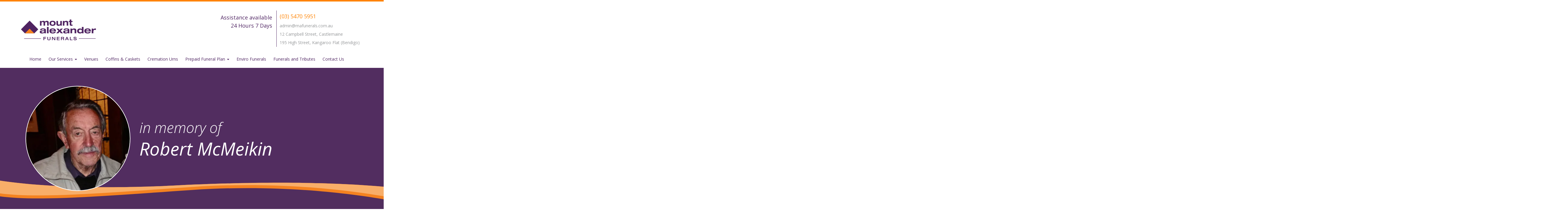

--- FILE ---
content_type: text/html; charset=UTF-8
request_url: https://mountalexanderfunerals.com/obituaries/robert-mcmeikin/
body_size: 12318
content:
<!DOCTYPE html>
<html>
<head>
    <meta charset="utf-8">
    <meta name="viewport" content="width=device-width, initial-scale=1.0">
    <meta name="description" content="">
    <meta name="author" content="">
    <title>Robert McMeikin - Mount Alexander Funerals</title>
    <link rel="stylesheet" type="text/css" href="https://mountalexanderfunerals.com/wp-content/themes/maf/style.css"/>
    <link rel="stylesheet" type="text/css" href="https://mountalexanderfunerals.com/wp-content/themes/maf/style-step.css"/>
    <meta name='robots' content='index, follow, max-image-preview:large, max-snippet:-1, max-video-preview:-1' />

	<!-- This site is optimized with the Yoast SEO plugin v26.8 - https://yoast.com/product/yoast-seo-wordpress/ -->
	<link rel="canonical" href="https://mountalexanderfunerals.com/obituaries/robert-mcmeikin/" />
	<meta property="og:locale" content="en_US" />
	<meta property="og:type" content="article" />
	<meta property="og:title" content="Robert McMeikin - Mount Alexander Funerals" />
	<meta property="og:description" content="  Rob passed away peacefully on 2nd March 2022 at Thompson House.   Dearly loved husband of Win, much loved father of Aaron (dec) and Leonie. So dearly loved and sadly missed.   Our sincere thank you to the exceptional staff at Thompson House for their care of Rob.   In keeping with Rob’s wishes, a [&hellip;]" />
	<meta property="og:url" content="https://mountalexanderfunerals.com/obituaries/robert-mcmeikin/" />
	<meta property="og:site_name" content="Mount Alexander Funerals" />
	<meta property="article:modified_time" content="2022-03-03T08:19:09+00:00" />
	<meta property="og:image" content="https://mountalexanderfunerals.com/wp-content/uploads/2022/03/Unknown-1-3-scaled-e1646295540717.jpeg" />
	<meta property="og:image:width" content="396" />
	<meta property="og:image:height" content="750" />
	<meta property="og:image:type" content="image/jpeg" />
	<meta name="twitter:card" content="summary_large_image" />
	<meta name="twitter:label1" content="Est. reading time" />
	<meta name="twitter:data1" content="1 minute" />
	<script type="application/ld+json" class="yoast-schema-graph">{"@context":"https://schema.org","@graph":[{"@type":"WebPage","@id":"https://mountalexanderfunerals.com/obituaries/robert-mcmeikin/","url":"https://mountalexanderfunerals.com/obituaries/robert-mcmeikin/","name":"Robert McMeikin - Mount Alexander Funerals","isPartOf":{"@id":"https://mountalexanderfunerals.com/#website"},"primaryImageOfPage":{"@id":"https://mountalexanderfunerals.com/obituaries/robert-mcmeikin/#primaryimage"},"image":{"@id":"https://mountalexanderfunerals.com/obituaries/robert-mcmeikin/#primaryimage"},"thumbnailUrl":"https://i0.wp.com/mountalexanderfunerals.com/wp-content/uploads/2022/03/Unknown-1-3-scaled-e1646295540717.jpeg?fit=396%2C750&ssl=1","datePublished":"2022-03-03T08:11:11+00:00","dateModified":"2022-03-03T08:19:09+00:00","breadcrumb":{"@id":"https://mountalexanderfunerals.com/obituaries/robert-mcmeikin/#breadcrumb"},"inLanguage":"en-AU","potentialAction":[{"@type":"ReadAction","target":["https://mountalexanderfunerals.com/obituaries/robert-mcmeikin/"]}]},{"@type":"ImageObject","inLanguage":"en-AU","@id":"https://mountalexanderfunerals.com/obituaries/robert-mcmeikin/#primaryimage","url":"https://i0.wp.com/mountalexanderfunerals.com/wp-content/uploads/2022/03/Unknown-1-3-scaled-e1646295540717.jpeg?fit=396%2C750&ssl=1","contentUrl":"https://i0.wp.com/mountalexanderfunerals.com/wp-content/uploads/2022/03/Unknown-1-3-scaled-e1646295540717.jpeg?fit=396%2C750&ssl=1","width":396,"height":750},{"@type":"BreadcrumbList","@id":"https://mountalexanderfunerals.com/obituaries/robert-mcmeikin/#breadcrumb","itemListElement":[{"@type":"ListItem","position":1,"name":"Home","item":"https://mountalexanderfunerals.com/"},{"@type":"ListItem","position":2,"name":"Events","item":"https://mountalexanderfunerals.com/obituaries/"},{"@type":"ListItem","position":3,"name":"Robert McMeikin"}]},{"@type":"WebSite","@id":"https://mountalexanderfunerals.com/#website","url":"https://mountalexanderfunerals.com/","name":"Mount Alexander Funerals","description":"Family Owned Business","potentialAction":[{"@type":"SearchAction","target":{"@type":"EntryPoint","urlTemplate":"https://mountalexanderfunerals.com/?s={search_term_string}"},"query-input":{"@type":"PropertyValueSpecification","valueRequired":true,"valueName":"search_term_string"}}],"inLanguage":"en-AU"}]}</script>
	<!-- / Yoast SEO plugin. -->


<link rel='dns-prefetch' href='//stats.wp.com' />
<link rel='dns-prefetch' href='//fonts.googleapis.com' />
<link rel='preconnect' href='//i0.wp.com' />
<link rel='preconnect' href='//c0.wp.com' />
<link rel="alternate" title="oEmbed (JSON)" type="application/json+oembed" href="https://mountalexanderfunerals.com/wp-json/oembed/1.0/embed?url=https%3A%2F%2Fmountalexanderfunerals.com%2Fobituaries%2Frobert-mcmeikin%2F" />
<link rel="alternate" title="oEmbed (XML)" type="text/xml+oembed" href="https://mountalexanderfunerals.com/wp-json/oembed/1.0/embed?url=https%3A%2F%2Fmountalexanderfunerals.com%2Fobituaries%2Frobert-mcmeikin%2F&#038;format=xml" />
		<!-- This site uses the Google Analytics by MonsterInsights plugin v9.11.1 - Using Analytics tracking - https://www.monsterinsights.com/ -->
							<script src="//www.googletagmanager.com/gtag/js?id=G-NXTY351SBM"  data-cfasync="false" data-wpfc-render="false" type="text/javascript" async></script>
			<script data-cfasync="false" data-wpfc-render="false" type="text/javascript">
				var mi_version = '9.11.1';
				var mi_track_user = true;
				var mi_no_track_reason = '';
								var MonsterInsightsDefaultLocations = {"page_location":"https:\/\/mountalexanderfunerals.com\/obituaries\/robert-mcmeikin\/"};
								if ( typeof MonsterInsightsPrivacyGuardFilter === 'function' ) {
					var MonsterInsightsLocations = (typeof MonsterInsightsExcludeQuery === 'object') ? MonsterInsightsPrivacyGuardFilter( MonsterInsightsExcludeQuery ) : MonsterInsightsPrivacyGuardFilter( MonsterInsightsDefaultLocations );
				} else {
					var MonsterInsightsLocations = (typeof MonsterInsightsExcludeQuery === 'object') ? MonsterInsightsExcludeQuery : MonsterInsightsDefaultLocations;
				}

								var disableStrs = [
										'ga-disable-G-NXTY351SBM',
									];

				/* Function to detect opted out users */
				function __gtagTrackerIsOptedOut() {
					for (var index = 0; index < disableStrs.length; index++) {
						if (document.cookie.indexOf(disableStrs[index] + '=true') > -1) {
							return true;
						}
					}

					return false;
				}

				/* Disable tracking if the opt-out cookie exists. */
				if (__gtagTrackerIsOptedOut()) {
					for (var index = 0; index < disableStrs.length; index++) {
						window[disableStrs[index]] = true;
					}
				}

				/* Opt-out function */
				function __gtagTrackerOptout() {
					for (var index = 0; index < disableStrs.length; index++) {
						document.cookie = disableStrs[index] + '=true; expires=Thu, 31 Dec 2099 23:59:59 UTC; path=/';
						window[disableStrs[index]] = true;
					}
				}

				if ('undefined' === typeof gaOptout) {
					function gaOptout() {
						__gtagTrackerOptout();
					}
				}
								window.dataLayer = window.dataLayer || [];

				window.MonsterInsightsDualTracker = {
					helpers: {},
					trackers: {},
				};
				if (mi_track_user) {
					function __gtagDataLayer() {
						dataLayer.push(arguments);
					}

					function __gtagTracker(type, name, parameters) {
						if (!parameters) {
							parameters = {};
						}

						if (parameters.send_to) {
							__gtagDataLayer.apply(null, arguments);
							return;
						}

						if (type === 'event') {
														parameters.send_to = monsterinsights_frontend.v4_id;
							var hookName = name;
							if (typeof parameters['event_category'] !== 'undefined') {
								hookName = parameters['event_category'] + ':' + name;
							}

							if (typeof MonsterInsightsDualTracker.trackers[hookName] !== 'undefined') {
								MonsterInsightsDualTracker.trackers[hookName](parameters);
							} else {
								__gtagDataLayer('event', name, parameters);
							}
							
						} else {
							__gtagDataLayer.apply(null, arguments);
						}
					}

					__gtagTracker('js', new Date());
					__gtagTracker('set', {
						'developer_id.dZGIzZG': true,
											});
					if ( MonsterInsightsLocations.page_location ) {
						__gtagTracker('set', MonsterInsightsLocations);
					}
										__gtagTracker('config', 'G-NXTY351SBM', {"forceSSL":"true","link_attribution":"true"} );
										window.gtag = __gtagTracker;										(function () {
						/* https://developers.google.com/analytics/devguides/collection/analyticsjs/ */
						/* ga and __gaTracker compatibility shim. */
						var noopfn = function () {
							return null;
						};
						var newtracker = function () {
							return new Tracker();
						};
						var Tracker = function () {
							return null;
						};
						var p = Tracker.prototype;
						p.get = noopfn;
						p.set = noopfn;
						p.send = function () {
							var args = Array.prototype.slice.call(arguments);
							args.unshift('send');
							__gaTracker.apply(null, args);
						};
						var __gaTracker = function () {
							var len = arguments.length;
							if (len === 0) {
								return;
							}
							var f = arguments[len - 1];
							if (typeof f !== 'object' || f === null || typeof f.hitCallback !== 'function') {
								if ('send' === arguments[0]) {
									var hitConverted, hitObject = false, action;
									if ('event' === arguments[1]) {
										if ('undefined' !== typeof arguments[3]) {
											hitObject = {
												'eventAction': arguments[3],
												'eventCategory': arguments[2],
												'eventLabel': arguments[4],
												'value': arguments[5] ? arguments[5] : 1,
											}
										}
									}
									if ('pageview' === arguments[1]) {
										if ('undefined' !== typeof arguments[2]) {
											hitObject = {
												'eventAction': 'page_view',
												'page_path': arguments[2],
											}
										}
									}
									if (typeof arguments[2] === 'object') {
										hitObject = arguments[2];
									}
									if (typeof arguments[5] === 'object') {
										Object.assign(hitObject, arguments[5]);
									}
									if ('undefined' !== typeof arguments[1].hitType) {
										hitObject = arguments[1];
										if ('pageview' === hitObject.hitType) {
											hitObject.eventAction = 'page_view';
										}
									}
									if (hitObject) {
										action = 'timing' === arguments[1].hitType ? 'timing_complete' : hitObject.eventAction;
										hitConverted = mapArgs(hitObject);
										__gtagTracker('event', action, hitConverted);
									}
								}
								return;
							}

							function mapArgs(args) {
								var arg, hit = {};
								var gaMap = {
									'eventCategory': 'event_category',
									'eventAction': 'event_action',
									'eventLabel': 'event_label',
									'eventValue': 'event_value',
									'nonInteraction': 'non_interaction',
									'timingCategory': 'event_category',
									'timingVar': 'name',
									'timingValue': 'value',
									'timingLabel': 'event_label',
									'page': 'page_path',
									'location': 'page_location',
									'title': 'page_title',
									'referrer' : 'page_referrer',
								};
								for (arg in args) {
																		if (!(!args.hasOwnProperty(arg) || !gaMap.hasOwnProperty(arg))) {
										hit[gaMap[arg]] = args[arg];
									} else {
										hit[arg] = args[arg];
									}
								}
								return hit;
							}

							try {
								f.hitCallback();
							} catch (ex) {
							}
						};
						__gaTracker.create = newtracker;
						__gaTracker.getByName = newtracker;
						__gaTracker.getAll = function () {
							return [];
						};
						__gaTracker.remove = noopfn;
						__gaTracker.loaded = true;
						window['__gaTracker'] = __gaTracker;
					})();
									} else {
										console.log("");
					(function () {
						function __gtagTracker() {
							return null;
						}

						window['__gtagTracker'] = __gtagTracker;
						window['gtag'] = __gtagTracker;
					})();
									}
			</script>
							<!-- / Google Analytics by MonsterInsights -->
		<style id='wp-img-auto-sizes-contain-inline-css'>
img:is([sizes=auto i],[sizes^="auto," i]){contain-intrinsic-size:3000px 1500px}
/*# sourceURL=wp-img-auto-sizes-contain-inline-css */
</style>
<style id='wp-emoji-styles-inline-css'>

	img.wp-smiley, img.emoji {
		display: inline !important;
		border: none !important;
		box-shadow: none !important;
		height: 1em !important;
		width: 1em !important;
		margin: 0 0.07em !important;
		vertical-align: -0.1em !important;
		background: none !important;
		padding: 0 !important;
	}
/*# sourceURL=wp-emoji-styles-inline-css */
</style>
<style id='wp-block-library-inline-css'>
:root{--wp-block-synced-color:#7a00df;--wp-block-synced-color--rgb:122,0,223;--wp-bound-block-color:var(--wp-block-synced-color);--wp-editor-canvas-background:#ddd;--wp-admin-theme-color:#007cba;--wp-admin-theme-color--rgb:0,124,186;--wp-admin-theme-color-darker-10:#006ba1;--wp-admin-theme-color-darker-10--rgb:0,107,160.5;--wp-admin-theme-color-darker-20:#005a87;--wp-admin-theme-color-darker-20--rgb:0,90,135;--wp-admin-border-width-focus:2px}@media (min-resolution:192dpi){:root{--wp-admin-border-width-focus:1.5px}}.wp-element-button{cursor:pointer}:root .has-very-light-gray-background-color{background-color:#eee}:root .has-very-dark-gray-background-color{background-color:#313131}:root .has-very-light-gray-color{color:#eee}:root .has-very-dark-gray-color{color:#313131}:root .has-vivid-green-cyan-to-vivid-cyan-blue-gradient-background{background:linear-gradient(135deg,#00d084,#0693e3)}:root .has-purple-crush-gradient-background{background:linear-gradient(135deg,#34e2e4,#4721fb 50%,#ab1dfe)}:root .has-hazy-dawn-gradient-background{background:linear-gradient(135deg,#faaca8,#dad0ec)}:root .has-subdued-olive-gradient-background{background:linear-gradient(135deg,#fafae1,#67a671)}:root .has-atomic-cream-gradient-background{background:linear-gradient(135deg,#fdd79a,#004a59)}:root .has-nightshade-gradient-background{background:linear-gradient(135deg,#330968,#31cdcf)}:root .has-midnight-gradient-background{background:linear-gradient(135deg,#020381,#2874fc)}:root{--wp--preset--font-size--normal:16px;--wp--preset--font-size--huge:42px}.has-regular-font-size{font-size:1em}.has-larger-font-size{font-size:2.625em}.has-normal-font-size{font-size:var(--wp--preset--font-size--normal)}.has-huge-font-size{font-size:var(--wp--preset--font-size--huge)}.has-text-align-center{text-align:center}.has-text-align-left{text-align:left}.has-text-align-right{text-align:right}.has-fit-text{white-space:nowrap!important}#end-resizable-editor-section{display:none}.aligncenter{clear:both}.items-justified-left{justify-content:flex-start}.items-justified-center{justify-content:center}.items-justified-right{justify-content:flex-end}.items-justified-space-between{justify-content:space-between}.screen-reader-text{border:0;clip-path:inset(50%);height:1px;margin:-1px;overflow:hidden;padding:0;position:absolute;width:1px;word-wrap:normal!important}.screen-reader-text:focus{background-color:#ddd;clip-path:none;color:#444;display:block;font-size:1em;height:auto;left:5px;line-height:normal;padding:15px 23px 14px;text-decoration:none;top:5px;width:auto;z-index:100000}html :where(.has-border-color){border-style:solid}html :where([style*=border-top-color]){border-top-style:solid}html :where([style*=border-right-color]){border-right-style:solid}html :where([style*=border-bottom-color]){border-bottom-style:solid}html :where([style*=border-left-color]){border-left-style:solid}html :where([style*=border-width]){border-style:solid}html :where([style*=border-top-width]){border-top-style:solid}html :where([style*=border-right-width]){border-right-style:solid}html :where([style*=border-bottom-width]){border-bottom-style:solid}html :where([style*=border-left-width]){border-left-style:solid}html :where(img[class*=wp-image-]){height:auto;max-width:100%}:where(figure){margin:0 0 1em}html :where(.is-position-sticky){--wp-admin--admin-bar--position-offset:var(--wp-admin--admin-bar--height,0px)}@media screen and (max-width:600px){html :where(.is-position-sticky){--wp-admin--admin-bar--position-offset:0px}}

/*# sourceURL=wp-block-library-inline-css */
</style><style id='global-styles-inline-css'>
:root{--wp--preset--aspect-ratio--square: 1;--wp--preset--aspect-ratio--4-3: 4/3;--wp--preset--aspect-ratio--3-4: 3/4;--wp--preset--aspect-ratio--3-2: 3/2;--wp--preset--aspect-ratio--2-3: 2/3;--wp--preset--aspect-ratio--16-9: 16/9;--wp--preset--aspect-ratio--9-16: 9/16;--wp--preset--color--black: #000000;--wp--preset--color--cyan-bluish-gray: #abb8c3;--wp--preset--color--white: #ffffff;--wp--preset--color--pale-pink: #f78da7;--wp--preset--color--vivid-red: #cf2e2e;--wp--preset--color--luminous-vivid-orange: #ff6900;--wp--preset--color--luminous-vivid-amber: #fcb900;--wp--preset--color--light-green-cyan: #7bdcb5;--wp--preset--color--vivid-green-cyan: #00d084;--wp--preset--color--pale-cyan-blue: #8ed1fc;--wp--preset--color--vivid-cyan-blue: #0693e3;--wp--preset--color--vivid-purple: #9b51e0;--wp--preset--gradient--vivid-cyan-blue-to-vivid-purple: linear-gradient(135deg,rgb(6,147,227) 0%,rgb(155,81,224) 100%);--wp--preset--gradient--light-green-cyan-to-vivid-green-cyan: linear-gradient(135deg,rgb(122,220,180) 0%,rgb(0,208,130) 100%);--wp--preset--gradient--luminous-vivid-amber-to-luminous-vivid-orange: linear-gradient(135deg,rgb(252,185,0) 0%,rgb(255,105,0) 100%);--wp--preset--gradient--luminous-vivid-orange-to-vivid-red: linear-gradient(135deg,rgb(255,105,0) 0%,rgb(207,46,46) 100%);--wp--preset--gradient--very-light-gray-to-cyan-bluish-gray: linear-gradient(135deg,rgb(238,238,238) 0%,rgb(169,184,195) 100%);--wp--preset--gradient--cool-to-warm-spectrum: linear-gradient(135deg,rgb(74,234,220) 0%,rgb(151,120,209) 20%,rgb(207,42,186) 40%,rgb(238,44,130) 60%,rgb(251,105,98) 80%,rgb(254,248,76) 100%);--wp--preset--gradient--blush-light-purple: linear-gradient(135deg,rgb(255,206,236) 0%,rgb(152,150,240) 100%);--wp--preset--gradient--blush-bordeaux: linear-gradient(135deg,rgb(254,205,165) 0%,rgb(254,45,45) 50%,rgb(107,0,62) 100%);--wp--preset--gradient--luminous-dusk: linear-gradient(135deg,rgb(255,203,112) 0%,rgb(199,81,192) 50%,rgb(65,88,208) 100%);--wp--preset--gradient--pale-ocean: linear-gradient(135deg,rgb(255,245,203) 0%,rgb(182,227,212) 50%,rgb(51,167,181) 100%);--wp--preset--gradient--electric-grass: linear-gradient(135deg,rgb(202,248,128) 0%,rgb(113,206,126) 100%);--wp--preset--gradient--midnight: linear-gradient(135deg,rgb(2,3,129) 0%,rgb(40,116,252) 100%);--wp--preset--font-size--small: 13px;--wp--preset--font-size--medium: 20px;--wp--preset--font-size--large: 36px;--wp--preset--font-size--x-large: 42px;--wp--preset--spacing--20: 0.44rem;--wp--preset--spacing--30: 0.67rem;--wp--preset--spacing--40: 1rem;--wp--preset--spacing--50: 1.5rem;--wp--preset--spacing--60: 2.25rem;--wp--preset--spacing--70: 3.38rem;--wp--preset--spacing--80: 5.06rem;--wp--preset--shadow--natural: 6px 6px 9px rgba(0, 0, 0, 0.2);--wp--preset--shadow--deep: 12px 12px 50px rgba(0, 0, 0, 0.4);--wp--preset--shadow--sharp: 6px 6px 0px rgba(0, 0, 0, 0.2);--wp--preset--shadow--outlined: 6px 6px 0px -3px rgb(255, 255, 255), 6px 6px rgb(0, 0, 0);--wp--preset--shadow--crisp: 6px 6px 0px rgb(0, 0, 0);}:where(.is-layout-flex){gap: 0.5em;}:where(.is-layout-grid){gap: 0.5em;}body .is-layout-flex{display: flex;}.is-layout-flex{flex-wrap: wrap;align-items: center;}.is-layout-flex > :is(*, div){margin: 0;}body .is-layout-grid{display: grid;}.is-layout-grid > :is(*, div){margin: 0;}:where(.wp-block-columns.is-layout-flex){gap: 2em;}:where(.wp-block-columns.is-layout-grid){gap: 2em;}:where(.wp-block-post-template.is-layout-flex){gap: 1.25em;}:where(.wp-block-post-template.is-layout-grid){gap: 1.25em;}.has-black-color{color: var(--wp--preset--color--black) !important;}.has-cyan-bluish-gray-color{color: var(--wp--preset--color--cyan-bluish-gray) !important;}.has-white-color{color: var(--wp--preset--color--white) !important;}.has-pale-pink-color{color: var(--wp--preset--color--pale-pink) !important;}.has-vivid-red-color{color: var(--wp--preset--color--vivid-red) !important;}.has-luminous-vivid-orange-color{color: var(--wp--preset--color--luminous-vivid-orange) !important;}.has-luminous-vivid-amber-color{color: var(--wp--preset--color--luminous-vivid-amber) !important;}.has-light-green-cyan-color{color: var(--wp--preset--color--light-green-cyan) !important;}.has-vivid-green-cyan-color{color: var(--wp--preset--color--vivid-green-cyan) !important;}.has-pale-cyan-blue-color{color: var(--wp--preset--color--pale-cyan-blue) !important;}.has-vivid-cyan-blue-color{color: var(--wp--preset--color--vivid-cyan-blue) !important;}.has-vivid-purple-color{color: var(--wp--preset--color--vivid-purple) !important;}.has-black-background-color{background-color: var(--wp--preset--color--black) !important;}.has-cyan-bluish-gray-background-color{background-color: var(--wp--preset--color--cyan-bluish-gray) !important;}.has-white-background-color{background-color: var(--wp--preset--color--white) !important;}.has-pale-pink-background-color{background-color: var(--wp--preset--color--pale-pink) !important;}.has-vivid-red-background-color{background-color: var(--wp--preset--color--vivid-red) !important;}.has-luminous-vivid-orange-background-color{background-color: var(--wp--preset--color--luminous-vivid-orange) !important;}.has-luminous-vivid-amber-background-color{background-color: var(--wp--preset--color--luminous-vivid-amber) !important;}.has-light-green-cyan-background-color{background-color: var(--wp--preset--color--light-green-cyan) !important;}.has-vivid-green-cyan-background-color{background-color: var(--wp--preset--color--vivid-green-cyan) !important;}.has-pale-cyan-blue-background-color{background-color: var(--wp--preset--color--pale-cyan-blue) !important;}.has-vivid-cyan-blue-background-color{background-color: var(--wp--preset--color--vivid-cyan-blue) !important;}.has-vivid-purple-background-color{background-color: var(--wp--preset--color--vivid-purple) !important;}.has-black-border-color{border-color: var(--wp--preset--color--black) !important;}.has-cyan-bluish-gray-border-color{border-color: var(--wp--preset--color--cyan-bluish-gray) !important;}.has-white-border-color{border-color: var(--wp--preset--color--white) !important;}.has-pale-pink-border-color{border-color: var(--wp--preset--color--pale-pink) !important;}.has-vivid-red-border-color{border-color: var(--wp--preset--color--vivid-red) !important;}.has-luminous-vivid-orange-border-color{border-color: var(--wp--preset--color--luminous-vivid-orange) !important;}.has-luminous-vivid-amber-border-color{border-color: var(--wp--preset--color--luminous-vivid-amber) !important;}.has-light-green-cyan-border-color{border-color: var(--wp--preset--color--light-green-cyan) !important;}.has-vivid-green-cyan-border-color{border-color: var(--wp--preset--color--vivid-green-cyan) !important;}.has-pale-cyan-blue-border-color{border-color: var(--wp--preset--color--pale-cyan-blue) !important;}.has-vivid-cyan-blue-border-color{border-color: var(--wp--preset--color--vivid-cyan-blue) !important;}.has-vivid-purple-border-color{border-color: var(--wp--preset--color--vivid-purple) !important;}.has-vivid-cyan-blue-to-vivid-purple-gradient-background{background: var(--wp--preset--gradient--vivid-cyan-blue-to-vivid-purple) !important;}.has-light-green-cyan-to-vivid-green-cyan-gradient-background{background: var(--wp--preset--gradient--light-green-cyan-to-vivid-green-cyan) !important;}.has-luminous-vivid-amber-to-luminous-vivid-orange-gradient-background{background: var(--wp--preset--gradient--luminous-vivid-amber-to-luminous-vivid-orange) !important;}.has-luminous-vivid-orange-to-vivid-red-gradient-background{background: var(--wp--preset--gradient--luminous-vivid-orange-to-vivid-red) !important;}.has-very-light-gray-to-cyan-bluish-gray-gradient-background{background: var(--wp--preset--gradient--very-light-gray-to-cyan-bluish-gray) !important;}.has-cool-to-warm-spectrum-gradient-background{background: var(--wp--preset--gradient--cool-to-warm-spectrum) !important;}.has-blush-light-purple-gradient-background{background: var(--wp--preset--gradient--blush-light-purple) !important;}.has-blush-bordeaux-gradient-background{background: var(--wp--preset--gradient--blush-bordeaux) !important;}.has-luminous-dusk-gradient-background{background: var(--wp--preset--gradient--luminous-dusk) !important;}.has-pale-ocean-gradient-background{background: var(--wp--preset--gradient--pale-ocean) !important;}.has-electric-grass-gradient-background{background: var(--wp--preset--gradient--electric-grass) !important;}.has-midnight-gradient-background{background: var(--wp--preset--gradient--midnight) !important;}.has-small-font-size{font-size: var(--wp--preset--font-size--small) !important;}.has-medium-font-size{font-size: var(--wp--preset--font-size--medium) !important;}.has-large-font-size{font-size: var(--wp--preset--font-size--large) !important;}.has-x-large-font-size{font-size: var(--wp--preset--font-size--x-large) !important;}
/*# sourceURL=global-styles-inline-css */
</style>

<style id='classic-theme-styles-inline-css'>
/*! This file is auto-generated */
.wp-block-button__link{color:#fff;background-color:#32373c;border-radius:9999px;box-shadow:none;text-decoration:none;padding:calc(.667em + 2px) calc(1.333em + 2px);font-size:1.125em}.wp-block-file__button{background:#32373c;color:#fff;text-decoration:none}
/*# sourceURL=/wp-includes/css/classic-themes.min.css */
</style>
<link rel='stylesheet' id='contact-form-7-css' href='https://mountalexanderfunerals.com/wp-content/plugins/contact-form-7/includes/css/styles.css?ver=6.1.4' media='all' />
<link rel='stylesheet' id='events-manager-css' href='https://mountalexanderfunerals.com/wp-content/plugins/events-manager/includes/css/events-manager.min.css?ver=7.2.3.1' media='all' />
<link rel='stylesheet' id='ce_responsive-css' href='https://mountalexanderfunerals.com/wp-content/plugins/simple-embed-code/css/video-container.min.css?ver=2.5.1' media='all' />
<link rel='stylesheet' id='gfonts-css' href='https://fonts.googleapis.com/css2?family=Open+Sans%3Aital%2Cwght%400%2C300%3B0%2C400%3B0%2C600%3B1%2C300%3B1%2C400%3B1%2C600&#038;display=swap&#038;ver=77ffa56a833eb87b6afc818e5fc6e2fd' media='all' />
<link rel='stylesheet' id='single-css' href='https://mountalexanderfunerals.com/wp-content/themes/maf/single.css?ver=77ffa56a833eb87b6afc818e5fc6e2fd' media='all' />
<link rel='stylesheet' id='slb_core-css' href='https://mountalexanderfunerals.com/wp-content/plugins/simple-lightbox/client/css/app.css?ver=2.9.4' media='all' />
<!--n2css--><!--n2js--><script type="text/javascript" src="https://mountalexanderfunerals.com/wp-content/plugins/google-analytics-for-wordpress/assets/js/frontend-gtag.min.js?ver=9.11.1" id="monsterinsights-frontend-script-js" async="async" data-wp-strategy="async"></script>
<script data-cfasync="false" data-wpfc-render="false" type="text/javascript" id='monsterinsights-frontend-script-js-extra'>/* <![CDATA[ */
var monsterinsights_frontend = {"js_events_tracking":"true","download_extensions":"doc,pdf,ppt,zip,xls,docx,pptx,xlsx","inbound_paths":"[{\"path\":\"\\\/go\\\/\",\"label\":\"affiliate\"},{\"path\":\"\\\/recommend\\\/\",\"label\":\"affiliate\"}]","home_url":"https:\/\/mountalexanderfunerals.com","hash_tracking":"false","v4_id":"G-NXTY351SBM"};/* ]]> */
</script>
<script type="text/javascript" src="https://c0.wp.com/c/6.9/wp-includes/js/jquery/jquery.min.js" id="jquery-core-js"></script>
<script type="text/javascript" src="https://c0.wp.com/c/6.9/wp-includes/js/jquery/jquery-migrate.min.js" id="jquery-migrate-js"></script>
<script type="text/javascript" src="https://c0.wp.com/c/6.9/wp-includes/js/jquery/ui/core.min.js" id="jquery-ui-core-js"></script>
<script type="text/javascript" src="https://c0.wp.com/c/6.9/wp-includes/js/jquery/ui/mouse.min.js" id="jquery-ui-mouse-js"></script>
<script type="text/javascript" src="https://c0.wp.com/c/6.9/wp-includes/js/jquery/ui/sortable.min.js" id="jquery-ui-sortable-js"></script>
<script type="text/javascript" src="https://c0.wp.com/c/6.9/wp-includes/js/jquery/ui/datepicker.min.js" id="jquery-ui-datepicker-js"></script>
<script type="text/javascript" id="jquery-ui-datepicker-js-after">
/* <![CDATA[ */
jQuery(function(jQuery){jQuery.datepicker.setDefaults({"closeText":"Close","currentText":"Today","monthNames":["January","February","March","April","May","June","July","August","September","October","November","December"],"monthNamesShort":["Jan","Feb","Mar","Apr","May","Jun","Jul","Aug","Sep","Oct","Nov","Dec"],"nextText":"Next","prevText":"Previous","dayNames":["Sunday","Monday","Tuesday","Wednesday","Thursday","Friday","Saturday"],"dayNamesShort":["Sun","Mon","Tue","Wed","Thu","Fri","Sat"],"dayNamesMin":["S","M","T","W","T","F","S"],"dateFormat":"MM d, yy","firstDay":1,"isRTL":false});});
//# sourceURL=jquery-ui-datepicker-js-after
/* ]]> */
</script>
<script type="text/javascript" src="https://c0.wp.com/c/6.9/wp-includes/js/jquery/ui/resizable.min.js" id="jquery-ui-resizable-js"></script>
<script type="text/javascript" src="https://c0.wp.com/c/6.9/wp-includes/js/jquery/ui/draggable.min.js" id="jquery-ui-draggable-js"></script>
<script type="text/javascript" src="https://c0.wp.com/c/6.9/wp-includes/js/jquery/ui/controlgroup.min.js" id="jquery-ui-controlgroup-js"></script>
<script type="text/javascript" src="https://c0.wp.com/c/6.9/wp-includes/js/jquery/ui/checkboxradio.min.js" id="jquery-ui-checkboxradio-js"></script>
<script type="text/javascript" src="https://c0.wp.com/c/6.9/wp-includes/js/jquery/ui/button.min.js" id="jquery-ui-button-js"></script>
<script type="text/javascript" src="https://c0.wp.com/c/6.9/wp-includes/js/jquery/ui/dialog.min.js" id="jquery-ui-dialog-js"></script>
<script type="text/javascript" id="events-manager-js-extra">
/* <![CDATA[ */
var EM = {"ajaxurl":"https://mountalexanderfunerals.com/wp-admin/admin-ajax.php","locationajaxurl":"https://mountalexanderfunerals.com/wp-admin/admin-ajax.php?action=locations_search","firstDay":"1","locale":"en","dateFormat":"yy-mm-dd","ui_css":"https://mountalexanderfunerals.com/wp-content/plugins/events-manager/includes/css/jquery-ui/build.min.css","show24hours":"0","is_ssl":"1","autocomplete_limit":"10","calendar":{"breakpoints":{"small":560,"medium":908,"large":false},"month_format":"M Y"},"phone":"","datepicker":{"format":"d/m/Y"},"search":{"breakpoints":{"small":650,"medium":850,"full":false}},"url":"https://mountalexanderfunerals.com/wp-content/plugins/events-manager","assets":{"input.em-uploader":{"js":{"em-uploader":{"url":"https://mountalexanderfunerals.com/wp-content/plugins/events-manager/includes/js/em-uploader.js?v=7.2.3.1","event":"em_uploader_ready"}}},".em-event-editor":{"js":{"event-editor":{"url":"https://mountalexanderfunerals.com/wp-content/plugins/events-manager/includes/js/events-manager-event-editor.js?v=7.2.3.1","event":"em_event_editor_ready"}},"css":{"event-editor":"https://mountalexanderfunerals.com/wp-content/plugins/events-manager/includes/css/events-manager-event-editor.min.css?v=7.2.3.1"}},".em-recurrence-sets, .em-timezone":{"js":{"luxon":{"url":"luxon/luxon.js?v=7.2.3.1","event":"em_luxon_ready"}}},".em-booking-form, #em-booking-form, .em-booking-recurring, .em-event-booking-form":{"js":{"em-bookings":{"url":"https://mountalexanderfunerals.com/wp-content/plugins/events-manager/includes/js/bookingsform.js?v=7.2.3.1","event":"em_booking_form_js_loaded"}}},"#em-opt-archetypes":{"js":{"archetypes":"https://mountalexanderfunerals.com/wp-content/plugins/events-manager/includes/js/admin-archetype-editor.js?v=7.2.3.1","archetypes_ms":"https://mountalexanderfunerals.com/wp-content/plugins/events-manager/includes/js/admin-archetypes.js?v=7.2.3.1","qs":"qs/qs.js?v=7.2.3.1"}}},"cached":"","txt_search":"Search","txt_searching":"Searching...","txt_loading":"Loading..."};
//# sourceURL=events-manager-js-extra
/* ]]> */
</script>
<script type="text/javascript" src="https://mountalexanderfunerals.com/wp-content/plugins/events-manager/includes/js/events-manager.js?ver=7.2.3.1" id="events-manager-js"></script>
<script type="text/javascript" src="https://mountalexanderfunerals.com/wp-content/themes/maf/js/child-theme.js?ver=77ffa56a833eb87b6afc818e5fc6e2fd" id="themes-js"></script>
<link rel="https://api.w.org/" href="https://mountalexanderfunerals.com/wp-json/" /><link rel="EditURI" type="application/rsd+xml" title="RSD" href="https://mountalexanderfunerals.com/xmlrpc.php?rsd" />

<link rel='shortlink' href='https://mountalexanderfunerals.com/?p=3614' />
	<style>img#wpstats{display:none}</style>
		<style>.recentcomments a{display:inline !important;padding:0 !important;margin:0 !important;}</style><link rel="icon" href="https://i0.wp.com/mountalexanderfunerals.com/wp-content/uploads/2020/03/cropped-MAF-ICON.png?fit=32%2C32&#038;ssl=1" sizes="32x32" />
<link rel="icon" href="https://i0.wp.com/mountalexanderfunerals.com/wp-content/uploads/2020/03/cropped-MAF-ICON.png?fit=192%2C192&#038;ssl=1" sizes="192x192" />
<link rel="apple-touch-icon" href="https://i0.wp.com/mountalexanderfunerals.com/wp-content/uploads/2020/03/cropped-MAF-ICON.png?fit=180%2C180&#038;ssl=1" />
<meta name="msapplication-TileImage" content="https://i0.wp.com/mountalexanderfunerals.com/wp-content/uploads/2020/03/cropped-MAF-ICON.png?fit=270%2C270&#038;ssl=1" />
		<style id="wp-custom-css">
			img.aligncenter {
	display: block;
	margin-left: auto;
	margin-right: auto;
	margin-bottom: 15px;
}

.single-event .comments p {
	margin-bottom: 1em;
}
		</style>
		</head>
<body style="border-top: 5px solid #ff8300;" class="wp-singular event-template-default single single-event postid-3614 wp-theme-maf metaslider-plugin" >
<div class="container" style="margin-top: 30px;">
    <div class="row">
        <div class="col-xs-12 col-sm-3 col-md-4 col-lg-4" style="margin-top:2.6%;">
             <a class="" href="https://mountalexanderfunerals.com"><img src="https://mountalexanderfunerals.com/wp-content/themes/maf/images/mount-alexander-funerals-logo-top.png" class="img-responsive"></a>
        </div>
        <div class="col-xs-12 col-sm-9 col-md-8 col-lg-8">
            <div class="pull-right pull-center">
                <div class='header-assistance'>
                    <h5 style="" class="assistance_block">Assistance available <br />24 Hours 7 Days</span></h5>
                </div>
                <div class="assistance_extra">
                    <h4 style="color:#ff8300;"><a style="color:#ff8300;" href="tel:0354705951">(03) 5470 5951</a></h4>
                    <p style="padding-top:8px;"><a style="color: #939597;" href="mailto:admin@mafunerals.com.au">admin@mafunerals.com.au</a></p>
                    <p style="color: #939597;">12 Campbell Street, Castlemaine</p>
                     <p style="color: #939597;">195 High Street, Kangaroo Flat (Bendigo)</p>
                </div>
            </div>
        </div>
    </div>
</div>
    <div class="container">
    	<div class="row">
    		<div class="col-xs-12 col-sm-12 col-md-12 col-lg-12" style="">
    			<nav class="navbar navbar-default" role="navigation">
    				<div class="container" style="padding:0px;">
    					<!-- Brand and toggle get grouped for better mobile display -->
    					<div class="navbar-header">
    						<button type="button" class="navbar-toggle" data-toggle="collapse" data-target=".navbar-ex1-collapse">
    							<span class="sr-only">Toggle navigation</span>
    							<span class="icon-bar"></span>
    							<span class="icon-bar"></span>
    							<span class="icon-bar"></span>
    						</button>
    						<a class="navbar-brand" href="#">Menu</a>
    					</div>
    			
    					<!-- Collect the nav links, forms, and other content for toggling -->
    					<div class="collapse navbar-collapse navbar-ex1-collapse">
    						<div class="menu-header-menu-container"><ul id="menu-header-menu" class="nav navbar-nav"><li id="menu-item-34" class="menu-item menu-item-type-post_type menu-item-object-page menu-item-home menu-item-34"><a title="Home" href="https://mountalexanderfunerals.com/">Home</a></li>
<li id="menu-item-523" class="dropdown menu-item menu-item-type-custom menu-item-object-custom menu-item-has-children menu-item-523 dropdown"><a title="Our Services" href="#" data-toggle="dropdown" class="dropdown-toggle" aria-haspopup="true">Our Services <span class="caret"></span></a>
<ul role="menu" class=" dropdown-menu">
	<li id="menu-item-565" class="menu-item menu-item-type-post_type menu-item-object-page menu-item-565"><a title="About us" href="https://mountalexanderfunerals.com/about-us/">About us</a></li>
	<li id="menu-item-337" class="menu-item menu-item-type-post_type menu-item-object-page menu-item-337"><a title="Planning a Funeral" href="https://mountalexanderfunerals.com/planning-a-funeral/">Planning a Funeral</a></li>
	<li id="menu-item-48" class="menu-item menu-item-type-post_type menu-item-object-page menu-item-48"><a title="What we provide" href="https://mountalexanderfunerals.com/planning-a-funeral/what-we-provide/">What we provide</a></li>
	<li id="menu-item-368" class="menu-item menu-item-type-post_type menu-item-object-page menu-item-368"><a title="Personal Touches" href="https://mountalexanderfunerals.com/planning-a-funeral/personal-touches/">Personal Touches</a></li>
	<li id="menu-item-374" class="menu-item menu-item-type-post_type menu-item-object-page menu-item-374"><a title="Talking to children about death" href="https://mountalexanderfunerals.com/planning-a-funeral/talking-to-children-about-death/">Talking to children about death</a></li>
	<li id="menu-item-507" class="menu-item menu-item-type-post_type menu-item-object-page menu-item-507"><a title="Returned Service Personel" href="https://mountalexanderfunerals.com/planning-a-funeral/returned-service-personel/">Returned Service Personel</a></li>
	<li id="menu-item-628" class="menu-item menu-item-type-post_type menu-item-object-page menu-item-628"><a title="We Travel Anywhere" href="https://mountalexanderfunerals.com/we-travel-anywhere/">We Travel Anywhere</a></li>
	<li id="menu-item-2052" class="menu-item menu-item-type-post_type menu-item-object-page menu-item-2052"><a title="Live Stream" href="https://mountalexanderfunerals.com/live-stream/">Live Stream</a></li>
</ul>
</li>
<li id="menu-item-363" class="menu-item menu-item-type-post_type menu-item-object-page menu-item-363"><a title="Venues" href="https://mountalexanderfunerals.com/venues/">Venues</a></li>
<li id="menu-item-35" class="menu-item menu-item-type-post_type menu-item-object-page menu-item-35"><a title="Coffins &#038; Caskets" href="https://mountalexanderfunerals.com/coffins-caskets/">Coffins &#038; Caskets</a></li>
<li id="menu-item-5492" class="menu-item menu-item-type-custom menu-item-object-custom menu-item-5492"><a title="Cremation Urns" href="https://cremationurnsandjewellery.com.au/">Cremation Urns</a></li>
<li id="menu-item-42" class="dropdown menu-item menu-item-type-post_type menu-item-object-page menu-item-has-children menu-item-42 dropdown"><a title="Prepaid Funeral Plan" href="#" data-toggle="dropdown" class="dropdown-toggle" aria-haspopup="true">Prepaid Funeral Plan <span class="caret"></span></a>
<ul role="menu" class=" dropdown-menu">
	<li id="menu-item-336" class="menu-item menu-item-type-post_type menu-item-object-page menu-item-336"><a title="Prepaid Funerals" href="https://mountalexanderfunerals.com/prepaid-funerals/">Prepaid Funerals</a></li>
	<li id="menu-item-275" class="menu-item menu-item-type-post_type menu-item-object-page menu-item-275"><a title="Online Pre-Arranged Funeral Service" href="https://mountalexanderfunerals.com/prepaid-funerals/online-pre-arranged-funeral-service/">Online Pre-Arranged Funeral Service</a></li>
</ul>
</li>
<li id="menu-item-37" class="menu-item menu-item-type-post_type menu-item-object-page menu-item-37"><a title="Enviro Funerals" href="https://mountalexanderfunerals.com/enviro-funerals/">Enviro Funerals</a></li>
<li id="menu-item-38" class="menu-item menu-item-type-post_type menu-item-object-page menu-item-38"><a title="Funerals and Tributes" href="https://mountalexanderfunerals.com/funerals-and-tributes/">Funerals and Tributes</a></li>
<li id="menu-item-36" class="menu-item menu-item-type-post_type menu-item-object-page menu-item-36"><a title="Contact Us" href="https://mountalexanderfunerals.com/contact-us/">Contact Us</a></li>
</ul></div>    						
    					</div><!-- /.navbar-collapse -->
    				</div>
    			</nav>
    		</div>
    	</div>
    </div><div class="single-event-template">
  



<div class="event-banner extended has-wave">
	<div class="container">
		<div class="row">
			<div class="column col-xs-12 d-flex">
									<div class="column col-xs-12 col-sm-4">
						<div class="person-image lock-aspect square">
          <div class="inner " 
           style='background-image:url(https://i0.wp.com/mountalexanderfunerals.com/wp-content/uploads/2022/03/Unknown-1-3-scaled-e1646295540717.jpeg?fit=396%2C750&ssl=1);'></div>
              </div>
					</div>
				<div class="column col-xs-12 col-sm-8 text-block">
					<div class="pre-header">in memory of</div>
					<h1 class="post-title">
						<span>Robert McMeikin</span>
					</h1>
									</div>
			</div>
		</div>
	</div>
</div>
<div class="basics">
	<div class="container">
		<div class="row">
			<div class="column col-xs-12">
				<div class='content '>
					<h1>Robert McMeikin</h1>
											<h3>19th October 1935 - 2nd March 2022</h3>
										<div class="content-text"><div> </div>
<div style="text-align: center;">Rob passed away peacefully on 2nd March 2022 at Thompson House.  </div>
<div style="text-align: center;">Dearly loved husband of Win, much loved father of Aaron (dec) and Leonie.</div>
<div style="text-align: center;">So dearly loved and sadly missed.</div>
<div style="text-align: center;"> </div>
<div style="text-align: center;">Our sincere thank you to the exceptional staff at Thompson House for their care of Rob.</div>
<div style="text-align: center;"> </div>
<div style="text-align: center;">In keeping with Rob’s wishes, a private funeral will be held.</div></div>
				</div>
			</div>
		</div>
	</div>
</div>
	<div class="details">
	<div class="container">
		<div class="section-header">
			<h3>Funeral Details</h3>
		</div>
		<div class="row">
							<div class="col-xs-12">
											<h4 class='service-notice'>At the request of the family, a private service will be held.</h4>
									</div>
					</div>
	</div>
</div>


<div class="tributes">
	<div class="container">
		<div class="section-header">
			<h3>
									Tributes

							</h3>
		</div>
		<div class="row">
			<div class="column col-xs-12">
				<div class="comments">
					
<!-- You can start editing here. -->


			<!-- If comments are closed. -->
		<p class="nocomments">Comments are closed.</p>

	

				</div>
			</div>
		</div>
	</div>
</div>  <!-- eo single-event -->

  <footer>
        <div class="modal"><!-- Place at bottom of page --></div>
        <div class="footer_background">
            <div class="container">
                <div class="row">
                    <div class="col-xs-12 col-sm-3 col-md-3 col-lg-3">
                        <img src="https://mountalexanderfunerals.com/wp-content/themes/maf/images/mount-alexander-funerals-logo-top.png" class="img-responsive">
                    </div>
                    <div class="col-xs-12 col-sm-9 col-md-9 col-lg-9">
                        <div class="row">
                            <div class="button-holder">
                            <button class="footer_assi"><p><b>Assistance available 24 hours 7 Days</b> <a style="color:#fff;" href="tel:0354705951">(03) 5470 5951</a> <a style="color:#fff;" href="mailto:info@mafunerals.com.au" class="footer_mail">info@mafunerals.com.au</a></p></button>
                            </div>
                        </div>
                    </div>
                </div>

                    <div class="row " style="margin-top: 20px;">
                        <div class="col-xs-12 col-sm-12 col-md-9 col-lg-9 col-md-offset-3">
                    <div class="row " style="margin-top: 20px;">
                        <div class="col-xs-12 col-sm-6 col-md-3 col-lg-3 address-block">
                            <h5>Castlemaine Office</h5>
                            <div class="mar_top">
                            <p>12 Campbell Street<br>Castlemaine 3450<br>Ph <a href="tel:0354705951">5470 5951</a></p>
                            </div>
                        </div>
                        <div class="col-xs-12 col-sm-6 col-md-3 col-lg-3 address-block" style="">
                            <h5>Bendigo Office</h5>
                            <div class="mar_top">
                            <p>195 High Street<br>Kangaroo Flat (Bendigo) 3555<br>Ph <a href="tel:0354470927">5447 0927</a></p>
                            </div>
                        </div>
                        <div class="col-xs-12 col-sm-6 col-md-3 col-lg-3">
                            <h5>Quick Links</h5>
                            <div class="mar_top">
                            <ul>
                                <li><a href="https://mountalexanderfunerals.com">Home</a></li>
                                <li><a href="https://mountalexanderfunerals.com/planning-a-funeral/arranging-a-funeral/">Our Services</a></li>
                                <li><a href="https://mountalexanderfunerals.com/coffins-caskets/">Coffins & Caskets</a></li>
                                <li><a href="https://mountalexanderfunerals.com/prepaid-funerals/">Prepaid Funerals</a></li>
                                <li><a href="https://mountalexanderfunerals.com/enviro-funerals/">Enviro Funerals</a></li>
                                
                                
                            </ul>   
                            </div>
                        </div>
                        <div class="col-xs-12 col-sm-6 col-md-3 col-lg-3">
                            <ul class="links">
                            <br />
                                <li><a href="https://mountalexanderfunerals.com/funeral-notices/">Funeral Notices</a></li>
                                <li><a href="https://mountalexanderfunerals.com/our-staff/">Our Staff</a></li>
                                <li><a href="https://mountalexanderfunerals.com/testimonials/">Testimonials</a></li>
                                <li><a href="https://cremationcare.com.au/">Cremation Care</a></li>
                                <li><a href="https://mountalexanderfunerals.com/contact-us/">Contact us</a></li>
                            </ul>
                        </div>
                    </div>
                    </div>
                    </div>
                    </div>
                </div>
            </div>
        </div>
    </footer>
    <div class="copyright">
        <div class="container">
            <div class="col-xs-12 col-sm-12 col-md-12 col-lg-12">
                <p>&copy; 2022 Mount Alexander Funerals. All Rights Reserved | <a href="https://www.greengraphics.com.au" target="_blank">Web by Greengraphics</a>.</p>
            </div>
        </div>
    </div>
    <script type="text/javascript">
        jQuery('ul.nav li.dropdown').hover(function() {
  jQuery(this).find('.dropdown-menu').stop(true, true).delay(200).fadeIn(500);
}, function() {
  jQuery(this).find('.dropdown-menu').stop(true, true).delay(200).fadeOut(500);
});
    </script>
<script>
jQuery('.search_by_month li a').on("click",function(){
   var hrefis = jQuery(this).attr("href");
   jQuery('.css-events-list').empty();
   jQuery('.css-events-list').load(hrefis);
});
</script>
<script>
jQuery( '.dynamic_css' ).each(function () {
    this.style.setProperty( 'border', '1px solid #e6e7e8', 'important' );
});
</script>
<script>
jQuery(function(){
jQuery('.req input').prop('required',true);
});
</script>
<script type="speculationrules">
{"prefetch":[{"source":"document","where":{"and":[{"href_matches":"/*"},{"not":{"href_matches":["/wp-*.php","/wp-admin/*","/wp-content/uploads/*","/wp-content/*","/wp-content/plugins/*","/wp-content/themes/maf/*","/*\\?(.+)"]}},{"not":{"selector_matches":"a[rel~=\"nofollow\"]"}},{"not":{"selector_matches":".no-prefetch, .no-prefetch a"}}]},"eagerness":"conservative"}]}
</script>
		<script type="text/javascript">
			(function() {
				let targetObjectName = 'EM';
				if ( typeof window[targetObjectName] === 'object' && window[targetObjectName] !== null ) {
					Object.assign( window[targetObjectName], []);
				} else {
					console.warn( 'Could not merge extra data: window.' + targetObjectName + ' not found or not an object.' );
				}
			})();
		</script>
		<script type="text/javascript" src="https://c0.wp.com/c/6.9/wp-includes/js/dist/hooks.min.js" id="wp-hooks-js"></script>
<script type="text/javascript" src="https://c0.wp.com/c/6.9/wp-includes/js/dist/i18n.min.js" id="wp-i18n-js"></script>
<script type="text/javascript" id="wp-i18n-js-after">
/* <![CDATA[ */
wp.i18n.setLocaleData( { 'text direction\u0004ltr': [ 'ltr' ] } );
//# sourceURL=wp-i18n-js-after
/* ]]> */
</script>
<script type="text/javascript" src="https://mountalexanderfunerals.com/wp-content/plugins/contact-form-7/includes/swv/js/index.js?ver=6.1.4" id="swv-js"></script>
<script type="text/javascript" id="contact-form-7-js-before">
/* <![CDATA[ */
var wpcf7 = {
    "api": {
        "root": "https:\/\/mountalexanderfunerals.com\/wp-json\/",
        "namespace": "contact-form-7\/v1"
    }
};
//# sourceURL=contact-form-7-js-before
/* ]]> */
</script>
<script type="text/javascript" src="https://mountalexanderfunerals.com/wp-content/plugins/contact-form-7/includes/js/index.js?ver=6.1.4" id="contact-form-7-js"></script>
<script type="text/javascript" id="jetpack-stats-js-before">
/* <![CDATA[ */
_stq = window._stq || [];
_stq.push([ "view", {"v":"ext","blog":"248932848","post":"3614","tz":"11","srv":"mountalexanderfunerals.com","j":"1:15.4"} ]);
_stq.push([ "clickTrackerInit", "248932848", "3614" ]);
//# sourceURL=jetpack-stats-js-before
/* ]]> */
</script>
<script type="text/javascript" src="https://stats.wp.com/e-202605.js" id="jetpack-stats-js" defer="defer" data-wp-strategy="defer"></script>
<script id="wp-emoji-settings" type="application/json">
{"baseUrl":"https://s.w.org/images/core/emoji/17.0.2/72x72/","ext":".png","svgUrl":"https://s.w.org/images/core/emoji/17.0.2/svg/","svgExt":".svg","source":{"concatemoji":"https://mountalexanderfunerals.com/wp-includes/js/wp-emoji-release.min.js?ver=77ffa56a833eb87b6afc818e5fc6e2fd"}}
</script>
<script type="module">
/* <![CDATA[ */
/*! This file is auto-generated */
const a=JSON.parse(document.getElementById("wp-emoji-settings").textContent),o=(window._wpemojiSettings=a,"wpEmojiSettingsSupports"),s=["flag","emoji"];function i(e){try{var t={supportTests:e,timestamp:(new Date).valueOf()};sessionStorage.setItem(o,JSON.stringify(t))}catch(e){}}function c(e,t,n){e.clearRect(0,0,e.canvas.width,e.canvas.height),e.fillText(t,0,0);t=new Uint32Array(e.getImageData(0,0,e.canvas.width,e.canvas.height).data);e.clearRect(0,0,e.canvas.width,e.canvas.height),e.fillText(n,0,0);const a=new Uint32Array(e.getImageData(0,0,e.canvas.width,e.canvas.height).data);return t.every((e,t)=>e===a[t])}function p(e,t){e.clearRect(0,0,e.canvas.width,e.canvas.height),e.fillText(t,0,0);var n=e.getImageData(16,16,1,1);for(let e=0;e<n.data.length;e++)if(0!==n.data[e])return!1;return!0}function u(e,t,n,a){switch(t){case"flag":return n(e,"\ud83c\udff3\ufe0f\u200d\u26a7\ufe0f","\ud83c\udff3\ufe0f\u200b\u26a7\ufe0f")?!1:!n(e,"\ud83c\udde8\ud83c\uddf6","\ud83c\udde8\u200b\ud83c\uddf6")&&!n(e,"\ud83c\udff4\udb40\udc67\udb40\udc62\udb40\udc65\udb40\udc6e\udb40\udc67\udb40\udc7f","\ud83c\udff4\u200b\udb40\udc67\u200b\udb40\udc62\u200b\udb40\udc65\u200b\udb40\udc6e\u200b\udb40\udc67\u200b\udb40\udc7f");case"emoji":return!a(e,"\ud83e\u1fac8")}return!1}function f(e,t,n,a){let r;const o=(r="undefined"!=typeof WorkerGlobalScope&&self instanceof WorkerGlobalScope?new OffscreenCanvas(300,150):document.createElement("canvas")).getContext("2d",{willReadFrequently:!0}),s=(o.textBaseline="top",o.font="600 32px Arial",{});return e.forEach(e=>{s[e]=t(o,e,n,a)}),s}function r(e){var t=document.createElement("script");t.src=e,t.defer=!0,document.head.appendChild(t)}a.supports={everything:!0,everythingExceptFlag:!0},new Promise(t=>{let n=function(){try{var e=JSON.parse(sessionStorage.getItem(o));if("object"==typeof e&&"number"==typeof e.timestamp&&(new Date).valueOf()<e.timestamp+604800&&"object"==typeof e.supportTests)return e.supportTests}catch(e){}return null}();if(!n){if("undefined"!=typeof Worker&&"undefined"!=typeof OffscreenCanvas&&"undefined"!=typeof URL&&URL.createObjectURL&&"undefined"!=typeof Blob)try{var e="postMessage("+f.toString()+"("+[JSON.stringify(s),u.toString(),c.toString(),p.toString()].join(",")+"));",a=new Blob([e],{type:"text/javascript"});const r=new Worker(URL.createObjectURL(a),{name:"wpTestEmojiSupports"});return void(r.onmessage=e=>{i(n=e.data),r.terminate(),t(n)})}catch(e){}i(n=f(s,u,c,p))}t(n)}).then(e=>{for(const n in e)a.supports[n]=e[n],a.supports.everything=a.supports.everything&&a.supports[n],"flag"!==n&&(a.supports.everythingExceptFlag=a.supports.everythingExceptFlag&&a.supports[n]);var t;a.supports.everythingExceptFlag=a.supports.everythingExceptFlag&&!a.supports.flag,a.supports.everything||((t=a.source||{}).concatemoji?r(t.concatemoji):t.wpemoji&&t.twemoji&&(r(t.twemoji),r(t.wpemoji)))});
//# sourceURL=https://mountalexanderfunerals.com/wp-includes/js/wp-emoji-loader.min.js
/* ]]> */
</script>
<script type="text/javascript" id="slb_context">/* <![CDATA[ */if ( !!window.jQuery ) {(function($){$(document).ready(function(){if ( !!window.SLB ) { {$.extend(SLB, {"context":["public","user_guest"]});} }})})(jQuery);}/* ]]> */</script>
</body>
</html>

--- FILE ---
content_type: text/css
request_url: https://mountalexanderfunerals.com/wp-content/themes/maf/style-step.css
body_size: 112
content:

.newheader {
	position: relative;
	text-align: center;
}

.newheader img {
	display: block;
}

h2.newhead {
	position: absolute;
	clear: none;
	text-align: center;
	width: 100%;
	color: white;
	font-size: 5em;
	bottom: 40%;
	text-shadow: 3px 3px 3px rgba(133,133,133,0.66);
}

.twocolumns {
  display: flex;
}

.newcolumns {
  flex: 50%;
}

@media screen and (min-width: 991px) {
	.columnONE {
	margin-right: 6%;
	width: 48%;
}
}



.columnTWO {
	margin-top: 35px;
}

.purple {
	color: #4e2361;
	margin-bottom: 20px;
	font-size: 2.8em;
}

@media screen and (max-width: 1000px) {
	h2.newhead	{
		font-size: 3em;
		bottom: 20px;
	}
	
}

--- FILE ---
content_type: image/svg+xml
request_url: https://mountalexanderfunerals.com/wp-content/themes/maf/images/wave-thin.svg
body_size: 584
content:
<?xml version="1.0" encoding="utf-8"?>
<!-- Generator: Adobe Illustrator 24.1.3, SVG Export Plug-In . SVG Version: 6.00 Build 0)  -->
<svg version="1.1" id="Layer_1" xmlns="http://www.w3.org/2000/svg" xmlns:xlink="http://www.w3.org/1999/xlink" x="0px" y="0px"
	 viewBox="0 0 3410 350.2" style="enable-background:new 0 0 3410 350.2;" xml:space="preserve">
<style type="text/css">
	.st0{fill:#512E5E;}
	.st1{fill:#F48220;}
	.st2{clip-path:url(#SVGID_2_);fill:#F8AE69;}
</style>
<path class="st0" d="M3327.1,314c0,3.8-2.5,6.9-5.5,6.9h-150.3c-3,0-5.5-3.1-5.5-6.9v-73.1c0-3.8,2.5-6.9,5.5-6.9h150.3
	c3.1,0,5.5,3.1,5.5,6.9V314z"/>
<path class="st0" d="M3320.8,223.8h-144.6v-24.3h-342.3v-16.7h-1382v16.7H212.8v150.6h3118.1V265v-3v-34.6
	C3330.9,225.4,3326.4,223.8,3320.8,223.8z"/>
<path class="st1" d="M1567.2,177.2C805.5,215,373.5,157.8,212.7,128.8v116.3c279.6,58.6,816.1,10.4,1492.5-35.3
	c792.1-53.5,1413,61.5,1625.6,108.5V211.1C2996.6,157.2,2361,137.8,1567.2,177.2"/>
<g>
	<g>
		<defs>
			<path id="SVGID_1_" d="M212.8,245.1c279.6,58.6,816.2,10.4,1492.5-35.3c792.1-53.5,1413.1,61.5,1625.6,108.5V211.1
				c-334.3-53.8-969.8-73.3-1763.7-33.9C805.5,215,373.5,157.8,212.8,128.8V245.1z"/>
		</defs>
		<clipPath id="SVGID_2_">
			<use xlink:href="#SVGID_1_"  style="overflow:visible;"/>
		</clipPath>
		<path class="st2" d="M139.7,91.6c0,0,432.4,112.8,1427.5,63.4c856.1-42.5,1528.2-16.5,1836.8,47.2l6.1,112.8
			c0,0-720.2-193.8-1704.8-127.3S32.5,326.1,1.6,66C-17.6-96.2,139.7,91.6,139.7,91.6"/>
	</g>
</g>
</svg>
